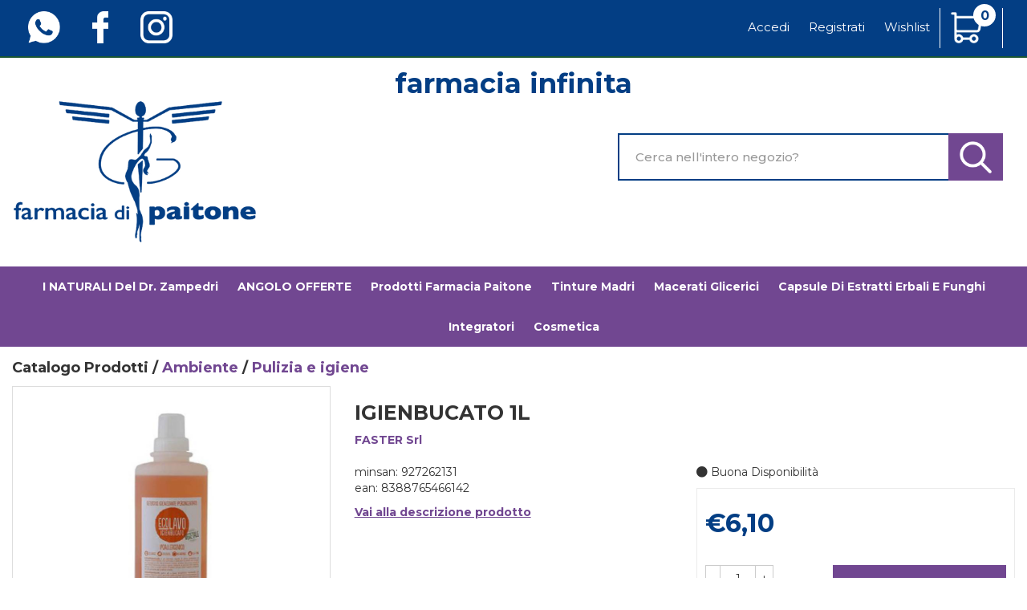

--- FILE ---
content_type: text/html; charset=utf-8
request_url: https://www.google.com/recaptcha/api2/anchor?ar=1&k=6Lfg6W0iAAAAABgHI4NUSqeEHqT5BqqSTn7VbrXN&co=aHR0cHM6Ly93d3cuZmFybWFjaWFpbmZpbml0YS5jb206NDQz&hl=en&v=PoyoqOPhxBO7pBk68S4YbpHZ&size=invisible&anchor-ms=20000&execute-ms=30000&cb=rgvc4zcqptm6
body_size: 49227
content:
<!DOCTYPE HTML><html dir="ltr" lang="en"><head><meta http-equiv="Content-Type" content="text/html; charset=UTF-8">
<meta http-equiv="X-UA-Compatible" content="IE=edge">
<title>reCAPTCHA</title>
<style type="text/css">
/* cyrillic-ext */
@font-face {
  font-family: 'Roboto';
  font-style: normal;
  font-weight: 400;
  font-stretch: 100%;
  src: url(//fonts.gstatic.com/s/roboto/v48/KFO7CnqEu92Fr1ME7kSn66aGLdTylUAMa3GUBHMdazTgWw.woff2) format('woff2');
  unicode-range: U+0460-052F, U+1C80-1C8A, U+20B4, U+2DE0-2DFF, U+A640-A69F, U+FE2E-FE2F;
}
/* cyrillic */
@font-face {
  font-family: 'Roboto';
  font-style: normal;
  font-weight: 400;
  font-stretch: 100%;
  src: url(//fonts.gstatic.com/s/roboto/v48/KFO7CnqEu92Fr1ME7kSn66aGLdTylUAMa3iUBHMdazTgWw.woff2) format('woff2');
  unicode-range: U+0301, U+0400-045F, U+0490-0491, U+04B0-04B1, U+2116;
}
/* greek-ext */
@font-face {
  font-family: 'Roboto';
  font-style: normal;
  font-weight: 400;
  font-stretch: 100%;
  src: url(//fonts.gstatic.com/s/roboto/v48/KFO7CnqEu92Fr1ME7kSn66aGLdTylUAMa3CUBHMdazTgWw.woff2) format('woff2');
  unicode-range: U+1F00-1FFF;
}
/* greek */
@font-face {
  font-family: 'Roboto';
  font-style: normal;
  font-weight: 400;
  font-stretch: 100%;
  src: url(//fonts.gstatic.com/s/roboto/v48/KFO7CnqEu92Fr1ME7kSn66aGLdTylUAMa3-UBHMdazTgWw.woff2) format('woff2');
  unicode-range: U+0370-0377, U+037A-037F, U+0384-038A, U+038C, U+038E-03A1, U+03A3-03FF;
}
/* math */
@font-face {
  font-family: 'Roboto';
  font-style: normal;
  font-weight: 400;
  font-stretch: 100%;
  src: url(//fonts.gstatic.com/s/roboto/v48/KFO7CnqEu92Fr1ME7kSn66aGLdTylUAMawCUBHMdazTgWw.woff2) format('woff2');
  unicode-range: U+0302-0303, U+0305, U+0307-0308, U+0310, U+0312, U+0315, U+031A, U+0326-0327, U+032C, U+032F-0330, U+0332-0333, U+0338, U+033A, U+0346, U+034D, U+0391-03A1, U+03A3-03A9, U+03B1-03C9, U+03D1, U+03D5-03D6, U+03F0-03F1, U+03F4-03F5, U+2016-2017, U+2034-2038, U+203C, U+2040, U+2043, U+2047, U+2050, U+2057, U+205F, U+2070-2071, U+2074-208E, U+2090-209C, U+20D0-20DC, U+20E1, U+20E5-20EF, U+2100-2112, U+2114-2115, U+2117-2121, U+2123-214F, U+2190, U+2192, U+2194-21AE, U+21B0-21E5, U+21F1-21F2, U+21F4-2211, U+2213-2214, U+2216-22FF, U+2308-230B, U+2310, U+2319, U+231C-2321, U+2336-237A, U+237C, U+2395, U+239B-23B7, U+23D0, U+23DC-23E1, U+2474-2475, U+25AF, U+25B3, U+25B7, U+25BD, U+25C1, U+25CA, U+25CC, U+25FB, U+266D-266F, U+27C0-27FF, U+2900-2AFF, U+2B0E-2B11, U+2B30-2B4C, U+2BFE, U+3030, U+FF5B, U+FF5D, U+1D400-1D7FF, U+1EE00-1EEFF;
}
/* symbols */
@font-face {
  font-family: 'Roboto';
  font-style: normal;
  font-weight: 400;
  font-stretch: 100%;
  src: url(//fonts.gstatic.com/s/roboto/v48/KFO7CnqEu92Fr1ME7kSn66aGLdTylUAMaxKUBHMdazTgWw.woff2) format('woff2');
  unicode-range: U+0001-000C, U+000E-001F, U+007F-009F, U+20DD-20E0, U+20E2-20E4, U+2150-218F, U+2190, U+2192, U+2194-2199, U+21AF, U+21E6-21F0, U+21F3, U+2218-2219, U+2299, U+22C4-22C6, U+2300-243F, U+2440-244A, U+2460-24FF, U+25A0-27BF, U+2800-28FF, U+2921-2922, U+2981, U+29BF, U+29EB, U+2B00-2BFF, U+4DC0-4DFF, U+FFF9-FFFB, U+10140-1018E, U+10190-1019C, U+101A0, U+101D0-101FD, U+102E0-102FB, U+10E60-10E7E, U+1D2C0-1D2D3, U+1D2E0-1D37F, U+1F000-1F0FF, U+1F100-1F1AD, U+1F1E6-1F1FF, U+1F30D-1F30F, U+1F315, U+1F31C, U+1F31E, U+1F320-1F32C, U+1F336, U+1F378, U+1F37D, U+1F382, U+1F393-1F39F, U+1F3A7-1F3A8, U+1F3AC-1F3AF, U+1F3C2, U+1F3C4-1F3C6, U+1F3CA-1F3CE, U+1F3D4-1F3E0, U+1F3ED, U+1F3F1-1F3F3, U+1F3F5-1F3F7, U+1F408, U+1F415, U+1F41F, U+1F426, U+1F43F, U+1F441-1F442, U+1F444, U+1F446-1F449, U+1F44C-1F44E, U+1F453, U+1F46A, U+1F47D, U+1F4A3, U+1F4B0, U+1F4B3, U+1F4B9, U+1F4BB, U+1F4BF, U+1F4C8-1F4CB, U+1F4D6, U+1F4DA, U+1F4DF, U+1F4E3-1F4E6, U+1F4EA-1F4ED, U+1F4F7, U+1F4F9-1F4FB, U+1F4FD-1F4FE, U+1F503, U+1F507-1F50B, U+1F50D, U+1F512-1F513, U+1F53E-1F54A, U+1F54F-1F5FA, U+1F610, U+1F650-1F67F, U+1F687, U+1F68D, U+1F691, U+1F694, U+1F698, U+1F6AD, U+1F6B2, U+1F6B9-1F6BA, U+1F6BC, U+1F6C6-1F6CF, U+1F6D3-1F6D7, U+1F6E0-1F6EA, U+1F6F0-1F6F3, U+1F6F7-1F6FC, U+1F700-1F7FF, U+1F800-1F80B, U+1F810-1F847, U+1F850-1F859, U+1F860-1F887, U+1F890-1F8AD, U+1F8B0-1F8BB, U+1F8C0-1F8C1, U+1F900-1F90B, U+1F93B, U+1F946, U+1F984, U+1F996, U+1F9E9, U+1FA00-1FA6F, U+1FA70-1FA7C, U+1FA80-1FA89, U+1FA8F-1FAC6, U+1FACE-1FADC, U+1FADF-1FAE9, U+1FAF0-1FAF8, U+1FB00-1FBFF;
}
/* vietnamese */
@font-face {
  font-family: 'Roboto';
  font-style: normal;
  font-weight: 400;
  font-stretch: 100%;
  src: url(//fonts.gstatic.com/s/roboto/v48/KFO7CnqEu92Fr1ME7kSn66aGLdTylUAMa3OUBHMdazTgWw.woff2) format('woff2');
  unicode-range: U+0102-0103, U+0110-0111, U+0128-0129, U+0168-0169, U+01A0-01A1, U+01AF-01B0, U+0300-0301, U+0303-0304, U+0308-0309, U+0323, U+0329, U+1EA0-1EF9, U+20AB;
}
/* latin-ext */
@font-face {
  font-family: 'Roboto';
  font-style: normal;
  font-weight: 400;
  font-stretch: 100%;
  src: url(//fonts.gstatic.com/s/roboto/v48/KFO7CnqEu92Fr1ME7kSn66aGLdTylUAMa3KUBHMdazTgWw.woff2) format('woff2');
  unicode-range: U+0100-02BA, U+02BD-02C5, U+02C7-02CC, U+02CE-02D7, U+02DD-02FF, U+0304, U+0308, U+0329, U+1D00-1DBF, U+1E00-1E9F, U+1EF2-1EFF, U+2020, U+20A0-20AB, U+20AD-20C0, U+2113, U+2C60-2C7F, U+A720-A7FF;
}
/* latin */
@font-face {
  font-family: 'Roboto';
  font-style: normal;
  font-weight: 400;
  font-stretch: 100%;
  src: url(//fonts.gstatic.com/s/roboto/v48/KFO7CnqEu92Fr1ME7kSn66aGLdTylUAMa3yUBHMdazQ.woff2) format('woff2');
  unicode-range: U+0000-00FF, U+0131, U+0152-0153, U+02BB-02BC, U+02C6, U+02DA, U+02DC, U+0304, U+0308, U+0329, U+2000-206F, U+20AC, U+2122, U+2191, U+2193, U+2212, U+2215, U+FEFF, U+FFFD;
}
/* cyrillic-ext */
@font-face {
  font-family: 'Roboto';
  font-style: normal;
  font-weight: 500;
  font-stretch: 100%;
  src: url(//fonts.gstatic.com/s/roboto/v48/KFO7CnqEu92Fr1ME7kSn66aGLdTylUAMa3GUBHMdazTgWw.woff2) format('woff2');
  unicode-range: U+0460-052F, U+1C80-1C8A, U+20B4, U+2DE0-2DFF, U+A640-A69F, U+FE2E-FE2F;
}
/* cyrillic */
@font-face {
  font-family: 'Roboto';
  font-style: normal;
  font-weight: 500;
  font-stretch: 100%;
  src: url(//fonts.gstatic.com/s/roboto/v48/KFO7CnqEu92Fr1ME7kSn66aGLdTylUAMa3iUBHMdazTgWw.woff2) format('woff2');
  unicode-range: U+0301, U+0400-045F, U+0490-0491, U+04B0-04B1, U+2116;
}
/* greek-ext */
@font-face {
  font-family: 'Roboto';
  font-style: normal;
  font-weight: 500;
  font-stretch: 100%;
  src: url(//fonts.gstatic.com/s/roboto/v48/KFO7CnqEu92Fr1ME7kSn66aGLdTylUAMa3CUBHMdazTgWw.woff2) format('woff2');
  unicode-range: U+1F00-1FFF;
}
/* greek */
@font-face {
  font-family: 'Roboto';
  font-style: normal;
  font-weight: 500;
  font-stretch: 100%;
  src: url(//fonts.gstatic.com/s/roboto/v48/KFO7CnqEu92Fr1ME7kSn66aGLdTylUAMa3-UBHMdazTgWw.woff2) format('woff2');
  unicode-range: U+0370-0377, U+037A-037F, U+0384-038A, U+038C, U+038E-03A1, U+03A3-03FF;
}
/* math */
@font-face {
  font-family: 'Roboto';
  font-style: normal;
  font-weight: 500;
  font-stretch: 100%;
  src: url(//fonts.gstatic.com/s/roboto/v48/KFO7CnqEu92Fr1ME7kSn66aGLdTylUAMawCUBHMdazTgWw.woff2) format('woff2');
  unicode-range: U+0302-0303, U+0305, U+0307-0308, U+0310, U+0312, U+0315, U+031A, U+0326-0327, U+032C, U+032F-0330, U+0332-0333, U+0338, U+033A, U+0346, U+034D, U+0391-03A1, U+03A3-03A9, U+03B1-03C9, U+03D1, U+03D5-03D6, U+03F0-03F1, U+03F4-03F5, U+2016-2017, U+2034-2038, U+203C, U+2040, U+2043, U+2047, U+2050, U+2057, U+205F, U+2070-2071, U+2074-208E, U+2090-209C, U+20D0-20DC, U+20E1, U+20E5-20EF, U+2100-2112, U+2114-2115, U+2117-2121, U+2123-214F, U+2190, U+2192, U+2194-21AE, U+21B0-21E5, U+21F1-21F2, U+21F4-2211, U+2213-2214, U+2216-22FF, U+2308-230B, U+2310, U+2319, U+231C-2321, U+2336-237A, U+237C, U+2395, U+239B-23B7, U+23D0, U+23DC-23E1, U+2474-2475, U+25AF, U+25B3, U+25B7, U+25BD, U+25C1, U+25CA, U+25CC, U+25FB, U+266D-266F, U+27C0-27FF, U+2900-2AFF, U+2B0E-2B11, U+2B30-2B4C, U+2BFE, U+3030, U+FF5B, U+FF5D, U+1D400-1D7FF, U+1EE00-1EEFF;
}
/* symbols */
@font-face {
  font-family: 'Roboto';
  font-style: normal;
  font-weight: 500;
  font-stretch: 100%;
  src: url(//fonts.gstatic.com/s/roboto/v48/KFO7CnqEu92Fr1ME7kSn66aGLdTylUAMaxKUBHMdazTgWw.woff2) format('woff2');
  unicode-range: U+0001-000C, U+000E-001F, U+007F-009F, U+20DD-20E0, U+20E2-20E4, U+2150-218F, U+2190, U+2192, U+2194-2199, U+21AF, U+21E6-21F0, U+21F3, U+2218-2219, U+2299, U+22C4-22C6, U+2300-243F, U+2440-244A, U+2460-24FF, U+25A0-27BF, U+2800-28FF, U+2921-2922, U+2981, U+29BF, U+29EB, U+2B00-2BFF, U+4DC0-4DFF, U+FFF9-FFFB, U+10140-1018E, U+10190-1019C, U+101A0, U+101D0-101FD, U+102E0-102FB, U+10E60-10E7E, U+1D2C0-1D2D3, U+1D2E0-1D37F, U+1F000-1F0FF, U+1F100-1F1AD, U+1F1E6-1F1FF, U+1F30D-1F30F, U+1F315, U+1F31C, U+1F31E, U+1F320-1F32C, U+1F336, U+1F378, U+1F37D, U+1F382, U+1F393-1F39F, U+1F3A7-1F3A8, U+1F3AC-1F3AF, U+1F3C2, U+1F3C4-1F3C6, U+1F3CA-1F3CE, U+1F3D4-1F3E0, U+1F3ED, U+1F3F1-1F3F3, U+1F3F5-1F3F7, U+1F408, U+1F415, U+1F41F, U+1F426, U+1F43F, U+1F441-1F442, U+1F444, U+1F446-1F449, U+1F44C-1F44E, U+1F453, U+1F46A, U+1F47D, U+1F4A3, U+1F4B0, U+1F4B3, U+1F4B9, U+1F4BB, U+1F4BF, U+1F4C8-1F4CB, U+1F4D6, U+1F4DA, U+1F4DF, U+1F4E3-1F4E6, U+1F4EA-1F4ED, U+1F4F7, U+1F4F9-1F4FB, U+1F4FD-1F4FE, U+1F503, U+1F507-1F50B, U+1F50D, U+1F512-1F513, U+1F53E-1F54A, U+1F54F-1F5FA, U+1F610, U+1F650-1F67F, U+1F687, U+1F68D, U+1F691, U+1F694, U+1F698, U+1F6AD, U+1F6B2, U+1F6B9-1F6BA, U+1F6BC, U+1F6C6-1F6CF, U+1F6D3-1F6D7, U+1F6E0-1F6EA, U+1F6F0-1F6F3, U+1F6F7-1F6FC, U+1F700-1F7FF, U+1F800-1F80B, U+1F810-1F847, U+1F850-1F859, U+1F860-1F887, U+1F890-1F8AD, U+1F8B0-1F8BB, U+1F8C0-1F8C1, U+1F900-1F90B, U+1F93B, U+1F946, U+1F984, U+1F996, U+1F9E9, U+1FA00-1FA6F, U+1FA70-1FA7C, U+1FA80-1FA89, U+1FA8F-1FAC6, U+1FACE-1FADC, U+1FADF-1FAE9, U+1FAF0-1FAF8, U+1FB00-1FBFF;
}
/* vietnamese */
@font-face {
  font-family: 'Roboto';
  font-style: normal;
  font-weight: 500;
  font-stretch: 100%;
  src: url(//fonts.gstatic.com/s/roboto/v48/KFO7CnqEu92Fr1ME7kSn66aGLdTylUAMa3OUBHMdazTgWw.woff2) format('woff2');
  unicode-range: U+0102-0103, U+0110-0111, U+0128-0129, U+0168-0169, U+01A0-01A1, U+01AF-01B0, U+0300-0301, U+0303-0304, U+0308-0309, U+0323, U+0329, U+1EA0-1EF9, U+20AB;
}
/* latin-ext */
@font-face {
  font-family: 'Roboto';
  font-style: normal;
  font-weight: 500;
  font-stretch: 100%;
  src: url(//fonts.gstatic.com/s/roboto/v48/KFO7CnqEu92Fr1ME7kSn66aGLdTylUAMa3KUBHMdazTgWw.woff2) format('woff2');
  unicode-range: U+0100-02BA, U+02BD-02C5, U+02C7-02CC, U+02CE-02D7, U+02DD-02FF, U+0304, U+0308, U+0329, U+1D00-1DBF, U+1E00-1E9F, U+1EF2-1EFF, U+2020, U+20A0-20AB, U+20AD-20C0, U+2113, U+2C60-2C7F, U+A720-A7FF;
}
/* latin */
@font-face {
  font-family: 'Roboto';
  font-style: normal;
  font-weight: 500;
  font-stretch: 100%;
  src: url(//fonts.gstatic.com/s/roboto/v48/KFO7CnqEu92Fr1ME7kSn66aGLdTylUAMa3yUBHMdazQ.woff2) format('woff2');
  unicode-range: U+0000-00FF, U+0131, U+0152-0153, U+02BB-02BC, U+02C6, U+02DA, U+02DC, U+0304, U+0308, U+0329, U+2000-206F, U+20AC, U+2122, U+2191, U+2193, U+2212, U+2215, U+FEFF, U+FFFD;
}
/* cyrillic-ext */
@font-face {
  font-family: 'Roboto';
  font-style: normal;
  font-weight: 900;
  font-stretch: 100%;
  src: url(//fonts.gstatic.com/s/roboto/v48/KFO7CnqEu92Fr1ME7kSn66aGLdTylUAMa3GUBHMdazTgWw.woff2) format('woff2');
  unicode-range: U+0460-052F, U+1C80-1C8A, U+20B4, U+2DE0-2DFF, U+A640-A69F, U+FE2E-FE2F;
}
/* cyrillic */
@font-face {
  font-family: 'Roboto';
  font-style: normal;
  font-weight: 900;
  font-stretch: 100%;
  src: url(//fonts.gstatic.com/s/roboto/v48/KFO7CnqEu92Fr1ME7kSn66aGLdTylUAMa3iUBHMdazTgWw.woff2) format('woff2');
  unicode-range: U+0301, U+0400-045F, U+0490-0491, U+04B0-04B1, U+2116;
}
/* greek-ext */
@font-face {
  font-family: 'Roboto';
  font-style: normal;
  font-weight: 900;
  font-stretch: 100%;
  src: url(//fonts.gstatic.com/s/roboto/v48/KFO7CnqEu92Fr1ME7kSn66aGLdTylUAMa3CUBHMdazTgWw.woff2) format('woff2');
  unicode-range: U+1F00-1FFF;
}
/* greek */
@font-face {
  font-family: 'Roboto';
  font-style: normal;
  font-weight: 900;
  font-stretch: 100%;
  src: url(//fonts.gstatic.com/s/roboto/v48/KFO7CnqEu92Fr1ME7kSn66aGLdTylUAMa3-UBHMdazTgWw.woff2) format('woff2');
  unicode-range: U+0370-0377, U+037A-037F, U+0384-038A, U+038C, U+038E-03A1, U+03A3-03FF;
}
/* math */
@font-face {
  font-family: 'Roboto';
  font-style: normal;
  font-weight: 900;
  font-stretch: 100%;
  src: url(//fonts.gstatic.com/s/roboto/v48/KFO7CnqEu92Fr1ME7kSn66aGLdTylUAMawCUBHMdazTgWw.woff2) format('woff2');
  unicode-range: U+0302-0303, U+0305, U+0307-0308, U+0310, U+0312, U+0315, U+031A, U+0326-0327, U+032C, U+032F-0330, U+0332-0333, U+0338, U+033A, U+0346, U+034D, U+0391-03A1, U+03A3-03A9, U+03B1-03C9, U+03D1, U+03D5-03D6, U+03F0-03F1, U+03F4-03F5, U+2016-2017, U+2034-2038, U+203C, U+2040, U+2043, U+2047, U+2050, U+2057, U+205F, U+2070-2071, U+2074-208E, U+2090-209C, U+20D0-20DC, U+20E1, U+20E5-20EF, U+2100-2112, U+2114-2115, U+2117-2121, U+2123-214F, U+2190, U+2192, U+2194-21AE, U+21B0-21E5, U+21F1-21F2, U+21F4-2211, U+2213-2214, U+2216-22FF, U+2308-230B, U+2310, U+2319, U+231C-2321, U+2336-237A, U+237C, U+2395, U+239B-23B7, U+23D0, U+23DC-23E1, U+2474-2475, U+25AF, U+25B3, U+25B7, U+25BD, U+25C1, U+25CA, U+25CC, U+25FB, U+266D-266F, U+27C0-27FF, U+2900-2AFF, U+2B0E-2B11, U+2B30-2B4C, U+2BFE, U+3030, U+FF5B, U+FF5D, U+1D400-1D7FF, U+1EE00-1EEFF;
}
/* symbols */
@font-face {
  font-family: 'Roboto';
  font-style: normal;
  font-weight: 900;
  font-stretch: 100%;
  src: url(//fonts.gstatic.com/s/roboto/v48/KFO7CnqEu92Fr1ME7kSn66aGLdTylUAMaxKUBHMdazTgWw.woff2) format('woff2');
  unicode-range: U+0001-000C, U+000E-001F, U+007F-009F, U+20DD-20E0, U+20E2-20E4, U+2150-218F, U+2190, U+2192, U+2194-2199, U+21AF, U+21E6-21F0, U+21F3, U+2218-2219, U+2299, U+22C4-22C6, U+2300-243F, U+2440-244A, U+2460-24FF, U+25A0-27BF, U+2800-28FF, U+2921-2922, U+2981, U+29BF, U+29EB, U+2B00-2BFF, U+4DC0-4DFF, U+FFF9-FFFB, U+10140-1018E, U+10190-1019C, U+101A0, U+101D0-101FD, U+102E0-102FB, U+10E60-10E7E, U+1D2C0-1D2D3, U+1D2E0-1D37F, U+1F000-1F0FF, U+1F100-1F1AD, U+1F1E6-1F1FF, U+1F30D-1F30F, U+1F315, U+1F31C, U+1F31E, U+1F320-1F32C, U+1F336, U+1F378, U+1F37D, U+1F382, U+1F393-1F39F, U+1F3A7-1F3A8, U+1F3AC-1F3AF, U+1F3C2, U+1F3C4-1F3C6, U+1F3CA-1F3CE, U+1F3D4-1F3E0, U+1F3ED, U+1F3F1-1F3F3, U+1F3F5-1F3F7, U+1F408, U+1F415, U+1F41F, U+1F426, U+1F43F, U+1F441-1F442, U+1F444, U+1F446-1F449, U+1F44C-1F44E, U+1F453, U+1F46A, U+1F47D, U+1F4A3, U+1F4B0, U+1F4B3, U+1F4B9, U+1F4BB, U+1F4BF, U+1F4C8-1F4CB, U+1F4D6, U+1F4DA, U+1F4DF, U+1F4E3-1F4E6, U+1F4EA-1F4ED, U+1F4F7, U+1F4F9-1F4FB, U+1F4FD-1F4FE, U+1F503, U+1F507-1F50B, U+1F50D, U+1F512-1F513, U+1F53E-1F54A, U+1F54F-1F5FA, U+1F610, U+1F650-1F67F, U+1F687, U+1F68D, U+1F691, U+1F694, U+1F698, U+1F6AD, U+1F6B2, U+1F6B9-1F6BA, U+1F6BC, U+1F6C6-1F6CF, U+1F6D3-1F6D7, U+1F6E0-1F6EA, U+1F6F0-1F6F3, U+1F6F7-1F6FC, U+1F700-1F7FF, U+1F800-1F80B, U+1F810-1F847, U+1F850-1F859, U+1F860-1F887, U+1F890-1F8AD, U+1F8B0-1F8BB, U+1F8C0-1F8C1, U+1F900-1F90B, U+1F93B, U+1F946, U+1F984, U+1F996, U+1F9E9, U+1FA00-1FA6F, U+1FA70-1FA7C, U+1FA80-1FA89, U+1FA8F-1FAC6, U+1FACE-1FADC, U+1FADF-1FAE9, U+1FAF0-1FAF8, U+1FB00-1FBFF;
}
/* vietnamese */
@font-face {
  font-family: 'Roboto';
  font-style: normal;
  font-weight: 900;
  font-stretch: 100%;
  src: url(//fonts.gstatic.com/s/roboto/v48/KFO7CnqEu92Fr1ME7kSn66aGLdTylUAMa3OUBHMdazTgWw.woff2) format('woff2');
  unicode-range: U+0102-0103, U+0110-0111, U+0128-0129, U+0168-0169, U+01A0-01A1, U+01AF-01B0, U+0300-0301, U+0303-0304, U+0308-0309, U+0323, U+0329, U+1EA0-1EF9, U+20AB;
}
/* latin-ext */
@font-face {
  font-family: 'Roboto';
  font-style: normal;
  font-weight: 900;
  font-stretch: 100%;
  src: url(//fonts.gstatic.com/s/roboto/v48/KFO7CnqEu92Fr1ME7kSn66aGLdTylUAMa3KUBHMdazTgWw.woff2) format('woff2');
  unicode-range: U+0100-02BA, U+02BD-02C5, U+02C7-02CC, U+02CE-02D7, U+02DD-02FF, U+0304, U+0308, U+0329, U+1D00-1DBF, U+1E00-1E9F, U+1EF2-1EFF, U+2020, U+20A0-20AB, U+20AD-20C0, U+2113, U+2C60-2C7F, U+A720-A7FF;
}
/* latin */
@font-face {
  font-family: 'Roboto';
  font-style: normal;
  font-weight: 900;
  font-stretch: 100%;
  src: url(//fonts.gstatic.com/s/roboto/v48/KFO7CnqEu92Fr1ME7kSn66aGLdTylUAMa3yUBHMdazQ.woff2) format('woff2');
  unicode-range: U+0000-00FF, U+0131, U+0152-0153, U+02BB-02BC, U+02C6, U+02DA, U+02DC, U+0304, U+0308, U+0329, U+2000-206F, U+20AC, U+2122, U+2191, U+2193, U+2212, U+2215, U+FEFF, U+FFFD;
}

</style>
<link rel="stylesheet" type="text/css" href="https://www.gstatic.com/recaptcha/releases/PoyoqOPhxBO7pBk68S4YbpHZ/styles__ltr.css">
<script nonce="Ib-uazmYU54y2YwHDMb0pw" type="text/javascript">window['__recaptcha_api'] = 'https://www.google.com/recaptcha/api2/';</script>
<script type="text/javascript" src="https://www.gstatic.com/recaptcha/releases/PoyoqOPhxBO7pBk68S4YbpHZ/recaptcha__en.js" nonce="Ib-uazmYU54y2YwHDMb0pw">
      
    </script></head>
<body><div id="rc-anchor-alert" class="rc-anchor-alert"></div>
<input type="hidden" id="recaptcha-token" value="[base64]">
<script type="text/javascript" nonce="Ib-uazmYU54y2YwHDMb0pw">
      recaptcha.anchor.Main.init("[\x22ainput\x22,[\x22bgdata\x22,\x22\x22,\[base64]/[base64]/[base64]/[base64]/[base64]/[base64]/KGcoTywyNTMsTy5PKSxVRyhPLEMpKTpnKE8sMjUzLEMpLE8pKSxsKSksTykpfSxieT1mdW5jdGlvbihDLE8sdSxsKXtmb3IobD0odT1SKEMpLDApO08+MDtPLS0pbD1sPDw4fFooQyk7ZyhDLHUsbCl9LFVHPWZ1bmN0aW9uKEMsTyl7Qy5pLmxlbmd0aD4xMDQ/[base64]/[base64]/[base64]/[base64]/[base64]/[base64]/[base64]\\u003d\x22,\[base64]\x22,\[base64]/[base64]/w7htwozDhmDDtMKGNsOPYMOneWxhwoh7XTxmbUVLwpMQw7zDjsKuFcK+wpbDgEnCiMOCJMO3w5VHw4Ehw7Q2fE1KeAvDgh1ycsKTwrFMZjjDsMOzcmJGw61xfMOIDMOkThc6w6MOLMOCw4bCo8KcaR/ChsOrFHwDw480UyteQsKuwqDCqFRzFMOCw6jCvMKhwp/DpgXCusOfw4HDhMOYV8OywpXDusOHKsKOwobDlcOjw5A/[base64]/Dj8O/wqVjJcOaNcOkA8ONQ8KzwrQ4w4A9K8O/w5oLwr7DsGIcGsO5QsOoJsKBEhPCpMKyKRHCkcKTwp7CoWPCtG0gfcOUworClQUMbAxWwrbCq8Ocwqccw5USwojCtCA4w6LDncOowqYDMGnDhsKeI1N9HlTDu8KRw7YCw7N5MMKgS2jCuEwmQ8Kqw5bDj0dzFF0Ew6XCvg12wq8swpjCkVPDsEVrBcKQSlbCiMKRwqk/QAvDpjfCiRpUwrHDsMKEacOHw75pw7rCisKTGWogO8Onw7bCusKWRcOLZwDDl1U1Y8KAw5/[base64]/[base64]/CjcK5Wh7DucKVw63DjSpaw6PCqsO7wo4Hw73CrMOhw6/[base64]/CusO1N8OiwqFlwp7DuMKMwpHChsKuEx4bwr1CbTDDikbCrGrCqgTDs0zDm8OiQAItw5/[base64]/DvjkNacK2UDdsccO0wrVdw5vCqDfCsXkJEVbDusKRwr8owqHCqlTCr8KqwpJvw4x9ChfCgQ5EwqLCqMKqMMKiw45+w6BpVsOBYEgSw4LCtRDDncOyw6ATeGkHXnXCllbCuggRwpvDvDHCoMOienHCnsK+X0DCj8KoMnZiw4vDg8O4wo/DjMOrJn4lRMKrw5d4DHtEwrk9FMKdXcKuw4JfXsKVAjQLcMOjMsK8w4vCnsO2w6cWRMK7Ci7CosOCCxbCiMK+wo3CkUvCicOWFHxkP8OVw77DhFUew63CvcOobsOLw6QECMKTQ0fCs8KMwpDCgR/CtDEdwqYRQH9ewqjCpSdZw6thw5XCn8KLw6XDm8O9F2UYwoFDwq92IcKNXlDCmQPCgC1Qw5HCl8KmPMKESVhyw7xlwo3CrDEXQCIuDAJowrDCqsKlDMOSwqXCs8KDKQQ4NjZHFGXDpT3Cn8Kee3TDl8O+OMK7FsO8w5slwqcxwq7CjBp6AMO/w7ILcMOvw7bCpcO+KMOuZy7CpsKBKSjCmsK/OMKPw6rCkUDCssKPwoPDkFzDgFPCln/[base64]/CnmvDuXlsIcK/MBQvI33DiUAJPUjCjybCuMOAw47Cgm1jwojCvWYNWFd/VcOrw5xow49Gw4NhJWnCi2knwopLVkLCoSbDpR/DrsOpw6bCtgRVKcOuwqDDi8O/A3MNcVxuwoceYcOkwo/DhXkhwrhFH0o2w4UKw6jCuxM6ZQ9uw55mSMOSXsObwo/Di8KYwqRfw7/CqVPDnMKhwoxHEcKbwoIpw6wBYg9Ow6NVMsKIFAHCrsOTF8OVfsKWIMO7OMOsbi/Co8O+OsOFw7p/FwszwonCtmDDuj/Dr8KeAx3Dmzsuwod9FcKuwowfwq1DJ8KLEMO5My4yGyZbw4oUw4TDthDCmX8Ww6bCmsOAfgI8T8O6wrnCgXgpw40GTsOFw5fCnMOIwqnCskTCrnZEfxkHWcKIIMOmYcOIUsKtwq9mw54Ow5MgSMOrw4F7DcOdWE1QYMO/wpAVw7HClRFuaiBVw7xbwrbCsBFiwr7DusOWZnUcDcKcD1LCtDDCjcKKSsOGNFXDpk3CtMKQUsKVwolMwpjCjsKSKkLCn8KhU2xJwpxrXQLDuAvDqgzChQLCuS1wwrI/wopHw5t6w4Eww5DDssO1asKnEsKqwr3CnsKjwqRZfsKOOl/CksKqw7jCnMKlwqZDF0bCgwnCtMOYOAU+w5rClsKAEkjCoXzDrGluwpXCg8KxbSh+FkcJwqJ+w7/[base64]/[base64]/CoMKzw63Dq318w7TDj8K7w4fDrxRfw63CksKHwpUTw4d9w4XDrhosK1/CssKRRsOXwrJkw5HDmC7CgVEBw5pvw4DCqw7DuypPFsO5HnXDjcKXAQrDiBUyOMKOwqXDjsK+eMKZHmtsw4pAIcOgw67CgcK0w6TCpcKWWgITw6zCmW1eVcKKw6jCviwpGgHCncKSwqY2w6/[base64]/CocKQw4jCvsKbw4N4DB9NO8KYw6E3wqInHcOGLR0OdcKRG2bDpcK6AsK1w6jCuXjCvSFHG251wqHCjQodVUfCisKkGw3Dq8Ouw7ZfEHXCgRnDncO/w5UawrzCtcOXYiLDoMOdw7gHccKnwp7Dk8KSFy8lbnTDvm8swppRLcKWCcOzwoYMwp8cw4bCusO4UsKRw55Pw5XCscOHw4d9w4PDjnzCqcOWF24vwpzCjVVjGMKlVMKSwpvCiMO4w6rDrXfCl8K3ZEsew6rDv2/CpE/DqFTDlcK6wr8NwqLCnMKtwo0TYypvHcOlQmtXwojCjS1rcwVTbcOGfcKpwrXDkiIpwp/Dnh5Kw4HDhcKJwqcKwrPCkETChHfCnsKFZMKmB8KMw7wIwqxVwozDlcKkT09/VSLCisKCw7thw6LCqA4Rwqd1CMK0wpXDq8KsQ8KXwobDkcKZw6Yyw4pYEQxnwosgfgnCqwzCgMOmTXDDk2rCskQdLcOzw7XCo3gZwoDDj8K1flMswqTDpsKfJMOXITzCiCHCmihRwqxpMm7DnMOBw4lOZRTDsEHDpsOmBR/[base64]/DtwnCu8OTTMODwrlNw7vDj8O+eRzCr2HDnk/DiEDDocOvRMOZKcKkcQ3Cv8K6w7HCncKNScKXw5/DtcOBf8KfBcKhBcOfw4VRYsKcH8OCw4TCiMKewpwewoBZwq0gw5kcw67DqMKvw5HCh8K2Zz4IFA1PSWJqw5haw6/DkMO9w5bCm0HCrsOQdghmwphHHBQWw51QYHDDlAvCkwo0wolaw7UNwph1w5wawqDDkCtzcMOqwrPDviF8w7bChmrDl8K2TsK0w4nDr8KuwqjDlcOnw47DuxPCnwx1w6/[base64]/CmkddBnAJwqx6wpTCnx7DjlrCijdKwqLDulnDtEvCngLDgsO/[base64]/ECrClMK4w4oBQMOSckRIw6F5YC0iw5zDssO9wr/Cow8Uw59/fjBFw5kjw7LDmycLwpVZMMKGwo7CosKcwr9owqpsBMKcw7XCpcKDFMKiw5zDvXDCmSvChcOlw4zDgUwQbBdKwrjCjT7DhcKBIWXCjAtSw6bDky3CjggQw655wp/DuMO+wrRiwqLCogjCuMOZwpk8Rw0Cw6olBsKNwq/[base64]/DoShhwqsKw63Dk8Ksw43Dj8K4NMOyw61UYsKcd8KQw7nCs3E/EhzChVrDkFHDk8K7worDpcOkwopYw5sMfxHDqQ7CumbCmDjDmcO6w7BtPMK3wotgScKpGMOHBMO5w73ClsK6w6d/w7RJw5LDjWtsw7ktwqTClSV9RsOrIMO9wq3DisOIehgkwoHDqjNhWCNJGy/DkcOoDcK8ZS8xesOiXMKCwqXDqsOaw4jCgsK2QnfDlcOSB8Kyw77CmsOmJl7DvWlxw7PDlMKHGhrDm8OOw5nDkW/ClcK9K8OmbcKrXMKaw6bDnMOsCsOmw5ddw5wceMOMw6xkw60PRFdow6Z4w4vDl8OzwrB0woPCtsKWwo53w6XDjCfDosOSwqLDrUExTsKew7jDrXwdw4xxWMKuw78GWcKIUHdNwqVFfcONSwYlw58Xw6ZPwr5edSVcEhnDgsOMUh/CkBAiw73DksKIw6zDtkjDoWbCmsK/[base64]/LMKcQBECwqQzacKUwqp4ERpIw4rDhMOxw5QCEmHCiMO1RMOZw4DCpsKcw4rDtz7CqMOmFyXDrVjCgW/DhCVCKcKtwqvCrRvCl0I0dyfDmwM9w6nDpMOIIUUcw5JZwpdrwoXDrsOUw5Elwporw6nDpsKpPsOUccKxJcKUwpjCn8KxwqceUMO1GUJew5vCjcKubll0IXc4f046wqfCklcpQzYqSz/DmTzCjlDChn8bw7HDpTEgwpXDkh/Cu8Kdw6I2WlJgWMKqenfDscKPw5UrQi/DuUYmw6PCl8K6R8OqZhnDnTRPwqUcwoJ9KsOZFcKJw6PCmsOSwoogLiFeLG/DggXDuhnDgMOMw6ANZcKJwr3Dt1EVM2jDsFrDjsKDw77Doykow6vCmcO5CMOeNhkew4HCplgrwopEdcOGwp3CjnPCqMKRwpxyHcOdw4/DhgPDhy3DpcKoKSpHw4MSLklBR8KcwpMhHTrClsOPwoU2w6zDlsKtKxkmwrVkwoPDvsKScS5Rd8KWYnlnwqQXwpTDiHseNMKkw4gtJWF/BylDJ0NMw6o5a8OEMMO0cDTCmMOXbUPDi0HCqMKNZMOPISMKaMK9w7tGfcONVgLDjcOCAcKEw59Iw6QYLELDmsO7ZMKHSVrCmcKhw6grw41Xw67CvsK8w7VkSR49UsKYwrQSccO6w4IMwpRUw4lVJ8K/A1nCssOme8ODf8O/PyzCisONwp7DjsOFQU8fw6rDvDkOKirCrWzDiBYqw5PDuxTCrQkPfX3CnGllwpzDvsOywobDqWgKw6/DscOAw7zCvC03FcKAwrxzwrdHHcOiHS3Ch8OyYsK9B3rCtMKvwoRMwqklJcODwoPCsAUgw6XCtcOFMgbCrgBtw5FqwrbDpcOhw7Buw5jCl14Vw40Lw4cIMm3CicOiV8O/[base64]/CoWhlHcKJeF0TwrHDqsKUNsOlWsKAwps0woLCnh84wocUanLDqjFdwpkLMDnCg8OzQG1OInnCrMOTYiXDnyPDhT1pVz1Rwq/Doz7DqERowofDkDcNwpUkwp04F8Ouw546O0LDv8Kaw4J+GV4gMsOvw7XDsk4jCRHDnzjCk8OGwqlVw7/[base64]/wqjClcKGUCrCqmvDtgMOwpnCgnp6L8K+RABKPFBgwpXCpsO6Y2gPfxHCq8O2woZfw5fCkcK/YMOXWsKPw4HCjQZPLljDsAYfwpkxw7rDusO3QChVw67Ck29Bw6rCs8KkP8Kzd8KjdDpww7zDqxXCkh3CkmBzRcKewrZUdQFFwpwWRhTCuEk6JcKKw6jCkyNnw5HCsBfCh8KDwpzCmCjCucKLB8KFw6nClzfDkMOOwprCrh/Cpn5vw40MwplMY2XCh8Oyw7LDo8OQUcOBOzzCk8ONfjEIw50cZgzDlCfCvUsXVsOKMkPDsH7Ci8KIwrXCtsKgbGQTwrfDrcKuwqgHw6EVw5nDkw/CpcO5w7M6w4Bvw4U3wr1wP8OvSW/DtsOgwrXDicOGIsOewqTDkGEMS8OIfTXDg25/[base64]/Dm8KWDyDCmCvDtcK/wrBXS2RBHSHCkcOcK8K5R8KwdcOOw7BCwr7DoMOAfMOSwoJkTsOQBlLDizlLwoDClsOFw5snw4LCpMKAwpsgesKcRcK/FMKcX8O3ACLDvD1Bw6JgwpvDky5TwpzCn8KCwoDDmTsOfsO4w7RcYhY0w4tPw75QYcKlWcKNw7HDkiUrXMK0VWTChjY+w4FTfVzClcKhw5MpwoPCpsK9WVhYwqRjKgMqwroEJ8OOwrJBT8O+w5HChnhuwqbDjsO6w5Y/eVUyOsKadTk/[base64]/w5vDqsOebcOkw54RNcKZBUDCr8OFw5DDj0PDpgVTw4fDlMOWwqo7OlVQMMONOxPDiULCg31AwrvDtcOFw67DohjDlSZyHDtsHsK8wowjGMKcw6Rewp8OJMKAwovDgMOdw78dw7TCsixlMxPCm8OGw4NUUsK7w5rCgMKOw7zCuh8xwpQ5YSs/YkRSwp0pw4hFwol9OMKqTMO9wr3Cum5/C8Oxw5vDi8OVMHNHw6PCgg3DjlvDskLCv8OORFVaGcODF8O1w5oQwqfCj2XCi8O/w6zCssO6w7s1UElsSsOPfwPCncO6LyQUw6AawrDDssO8w7/CpcOSwozCmjNTw4PCl8KRwrZGwpTDrAR4wr3DncK3w6QOwowcIcKEBcOuw43ClF9caXB8w5TDtsKjwoDClH3Di1HDpQjCsX/[base64]/CjsKgLMKQwrQNwqzDpcK7w57Cjhsoe8KGwpHDk2nCn8OZw7UZwqVzwrTCncKIwq/CvTg5w6VtwrcOw4/DuQLCgmVMZmoGDMKJwr4qSsOuw6nDonDDr8OAw4JSYcOjUXTCuMKuCBEzT1xxwo5SwqBuZWrDmMOuXm3DusKbLl4Vwq5cD8OCw4LCqT/Cml3ClAPDlcK0wr/DucOdcsKWbFnDkXERw5x3cMKgw6Upw6BQEcO4IEbDg8KabMKdw5/DncKvR10yUMK5wrfDonMvwrrCjXrDmsOXAsOXSQXDuiHCphLCssK4dV7DijFowr5tMGxsCcOiwr9qL8Ksw5rCvk3CkS7Dq8Kzw5TCpRdjw4nCvCB1bcKCwrrDhh/DmCVuw4HCknkDwqzCg8OGQcOrbsOvw6/Ch0FfXS3DumRxwoFxWSHChBU2wo/[base64]/w5ZWLgVeVmoqwofDqGvDvDx/wprCrcOrdDgGIhDDmMKVADx8GsKVFRbDs8KrIgIzwphowo7Cn8OCVW7ChTbDicKxwqfCgcOnHznCgFnDiUHChMO1NHzDjhclfQvCjh45w6XDn8Oxej3Dq20mw7DCg8Ksw6PCi8KxOVoTXQ01XcOfwph8PMO8GU9Xw4cIwpXCpgnDmMO3w5cKT0F/woxTw7Ncw7XCkhHCmcOCw4oGwoEXwqfDn1dkGUfChgPCuWcmMSUGDMKxwo5hX8KLwonCk8K9NcOZwqbCi8O8HBZIQTbDisOqw40AZBvDmmAyOSkdGcOSLCHCjcKtwqoZTCNdag/DuMO/EcKIBsOQwpXDk8OkIhDDm3bCghQvw7XDk8OPWmPCpSwWOlTDpwZywrU4K8O0WwTDigPDssK8f0gOTnXCugcUw5Axdn9ywpBHwpEcdQzDgcOCwrLCsVhmcMKUfcKLFcOnUV9NJ8KHFcOWwp09w4HCtmJuHTnDtxd8BcK1J0BfIC8lG0kOBA/[base64]/DjR/CpMK9w4XDvhnDo2Alwooawq0DdsOywr3Dp010wrrDgm/DgcKZKMOSwqknNMKHCRtFIMKIw5xOwo3DhjnDnsOHw7DDtcK5wo9AwprCvA7CrcOmO8KOwpLCrsKMwpvCtjHCnnZPSGXCmQApw64nw5/[base64]/bWjCkMO5w7nCq8KuchDCph/[base64]/DtMOYw7/Do1vDisKdw6zCqMOQwpc/X8O9FsKIYcOiAcKPwrQ/NsO3eiNEwp7Dqicuw4tqwqPDjDvDrsOVAMOxOgjCt8Kjw6DDhBlrwrU3K0IAw40FR8KbPMOGw757IQVbwohGOVzClUJ6ScO7ZxQ8UsKhw5TDqCpHfsOzesKKEcOGMALCtFPDlcObw5/CnMOwwqXCoMOPTcKmw7kLUcKkw7UBwpjCiCQ2w5Bmw6vDrjPDrTpwGsOJD8KXdCd2wq4XZ8KBCsORUABpLlzDoiXDpk3CnQ3Dk8OiacOwwr3DkhdwwqMDQcKuLU3Co8KKw7QHenNFw6QFw5xac8Kpwq4KCX/[base64]/Cv8Kvwr7Dg3xwwpTDhMOtwr50w7jDosO7w6XCpsO2G20owp7CmgLDsBQhw7jDmsKVwqpsCcOGw4cPO8KiwpZfNsKjwqbDtsKnbsOcRsKLw7fCrBnCvMOZw7h0OsO/E8OsesOsw5rCi8OrO8OUaTDDkDINw65/w4PCu8OjN8O/Q8OTHsOQTEIgcFDCrj7CmcOGDzwEwrQfwp3ClRBfLSLCmCNaQMOCB8O9w5/[base64]/DgMKETsOnw5LDnHzCjMOmwrjDpcOFGcKqwrDDpBpFw6x/LcKrwpXDvnd3PHzDhQRLw4fCgcK/ZMOKw5LDnsOOIMK7w6Uvc8OsbsKyNMK2Fk8xwpd4w61IwqF6wqLDsmthwrdJakDCilU9woPCh8OvGRs6fn5rfCbDocOWwojDljNdw6g4MzR9H396wrgVbFwOHXUPMn3CoRxhw4/DiwDCp8KRw5PCgnBPcEU0wqzDmGDCqMOTw45Hw7Bpw6PDk8KGwrdxVR7Ct8KlwpEpwrhwwqTDt8K2w4/DgXNrSjhsw5BKDjQZfSjDu8Kcwp5aaVViU0l4wqPCsArDgzrDmjzCgA/[base64]/CvsKZwpdTWXUzMXvCjsOXwozDtDvCksO9TMKCBXpZQ8KswqVyJsOiwrsASsOVwqFhWsKEMsKuw4kQOMKmK8OywqfCoWsvw50kcTrDiQnCscOew6zDnFdYJwjCo8OxwqIkw4rCmsOOw4vDq3/DrhoPHlkOKsOswoFdRMOvw5zCpMKGScOlMcKrwq8vwq/CnkDCt8KHU3F7JFbDrcKxL8O2wqvDo8KgQSDCkjvDlWpiwrXCiMOYwo0rwpvDjlzDuWfCgxdbEycEFcKmeMOnZMORw6EAwo8PBwrDklVrw55TNgbDu8Onw4VXX8KUwokBeEZIwocLw6U3TMOPaBjDnU0eWcOhPyROQMKhwrBOw7vDgcOTVCrDvjPDkg/Du8ONJB/CosOSw5rDpWXCusO1w4PDlDtzwp/CtcOWOkRAwqwSwrgZOQrCoUV3JsKGwotcwrbCoAxRwqdLWcO5cMKtw7zCqcK8wqPCn1cewrFbw77Dk8KpwoXDs1zCgMOWGsKaw7/DvQJNDXUQKBTCl8Ktwo9Gw4B6wotmK8KHJ8O1wrvDmAHDiAAhw5AIDUfDmsKiwpNuTlhfJcKDwrA8WcOBExNBw55Bwos7GH7Cn8O1w7/DqsK5JwQHwqPClMKOw4/[base64]/EH9JIsO7wrHCnsKpwpnDpcOCwpvCosOUwqDCgA1eMMKJw4o9fy1Ww4DDpDrCvsO8w4/[base64]/CpnPCiMO7Y8Oeci/CvsOXwpHDusKsw5xSw63CjMO0w6LDq1x4w6ttc0XCkMKkw6DCkcODRU0nZCoAwrx6eMKNwr0fOsOxw7DCtMOfwozDrcKFw6Bkw5/DlcO/[base64]/w7PDgl/CmMKYc8KjwqRxLi3DgcKQOcOjwrBiwopew6hzMMK7SCtUw4l1w40sAMK6w6bDrTUcYMOaXi5LwrfDkcOfwr0bwqJkw5I3wrjCtsK5ccOvT8OYw7Vdw7rDkTzCocKCFnYvE8OSFcKkDVdqfj7CisKAQcO/w7wFH8ODwq1gwpoPwrprbcOWwpTCpsONw7UGNMKaP8O6Z0jCnsKBwqvDrcKywofCjkpTGMKdwrTCmFkXw7LDscOsKMOhw6XDhsO2SHZRwozCjyIUw7jCj8KrX1IXUcOkZT7Du8OGwpDDnh1UHsK/I1zDp8KXXRp7a8OYenNmwrHDu3kiwoVINi7CiMKswoLDp8KewrvDn8OfKsOOw77Ct8KRacOnw7/DqMOdwrTDr1s2AMOGwojDp8KVw4Y6CDkGdsOKw77Dnx19w4A7w7rDumVXwrvDu0DCi8K6wqnDkcKYw4HCjMOYbMKQEMKlAcKaw51cwpdxwrBZw7vClMORw6cVfMOsbWXCv2DCtCbDt8K7wr/Cl3TCmMKBMS58WBrCvD3DpsO2BsKka2XCpMKYK3kxQMOye1jDrsKVEcOEw41nUHtZw5nDoMKyw7nDkg8vwqPDhsOJaMKdLcK5TT/Cpmx2RAXDgXfDsRrDmSw3wp1oPsOLw6lbDsOXVMK4G8KhwqVEPRDCp8Kaw5YIPcORwpsewq7CvBJ1w7TDrStmdH1FBBnCjMK5wrRywqbDqsObw41/w4nDtxQtw5hTdcKjecOTaMK4wpHCjsKgLAfCh2kawp8Wwqglw4VCw60GaMOHwozCtSkkF8OuBj/DvMKPN3vDpEZiJWvDsS/[base64]/PGXCkxbDpnbDtQsQcMOpQ8K3GcOTw6VPw5c3w6HDicK3wonDojzDlsO8w6VLw6nDmQXCh3dMO0soMRLCpMKuwrwqBsO5woN3wq4wwoMYesOjw67CnMK3aTNtEMO/wpVZw6LCsCdEb8OWRHvCvcKjOMKzWsOHw5lOw5JiAsOfecKXJcORw43DosK/w4/[base64]/CnMOcWEvDtMOcw79ETWrDqznCq2fDixXDrQ0GwqfCucKaEl4Awqwjw7fDksOlwrkSIcKES8Ktw6oawrF4Y8Kew5/CqcKpw64YQ8KoHRjCo2zDhcOcRg/DjzZ1XMOewqM7wonCnMKFCRTCugk9O8KUCsKHDx8awq9wBsO4HMKQUcOqwqJwwr1yR8OIwpUEHBIwwqdPSMOuwqRqw6Nnw6zClBs1D8Oow55dw6YewrzCs8Kswp/DhcKpYcK4ARMww7I+P8OkwpjChTLCosKXw4TCj8K/[base64]/CpQnDosKow4x/[base64]/CtcKmVU7DvQ/[base64]/CngXCqsKfw6V6cgjDqlLCq8OIwqRLw53DiVLDvX8awqvCr3jCvsODH1oFC2vCnyHDnsO4wr3Cj8KsbnfCo1LDhMOhQMOrw4bCnAZDw48RZcKLbxRRQMOuw48Fw7XDjnhERMKgKC97w5/[base64]/A3jDgsO/csKyDsOTw7rCpMOldTDCgnBrw5bClcOmw6vDkMOKe1bCq3zDvsKZwppAKl3Cr8O/w7XCh8K7EcKPw5k5Tn3Co3ZAAQjDosOzEh/DhX3Dnxwewpl4Rh/[base64]/DpQPDv8Okw43CkC8qwq7DpgHClsKbZMKjw5vCigw9w4R6BMOjw4tXMxHCplRnN8OIwpvCqMORw7TCqiRawqE7YQXDugHCqEjChMOQfid3w6LClsOUw4fDvsOfwrfDk8O0JzzCjMKSw6fDmFMnwoLCiVHDv8OtecKZwpPDnMKMWGzDlF/[base64]/w7QCK2s2wpjCjk/DsFQybsKSZzHCvMO5En5TKlvDi8KIwrrCtSg3S8Oqw5bCghNwL3rDiwbClnEIwrdLBsKAw4vCp8KMGj0qw6rCsjrCqCNjwp8Nw7fCmEYaTTcdwoDCnsKabsKgLDnDnW7CisK1woTDrWFLT8K9aHbDrw/CtsOow7k6Rj/CtcKHRjI9KyzDscORwoRRw6zDhsK9w6TCqMORwpXCqjfCg2oyHicRw77CusO3Jh3DncOSwqdIwrXDpMKUwqPCosOvw5rCvcOMw6/Ci8K+CsOOQ8K0worCnVN8w7LCvgU4ZcKXJj0/N8Ocw7sPwrFCw4vCocKUbGglwqoWVsKKwoEDw4fDsmHCj3/Dtn8+wp3Dm1prw4wNaUHCtg7DvcO5EcKYYwp/UcKpScOJMWXDjBnCh8KJWBrCrsOdwqbCgH4CGsKwe8Odw7UsY8OSw4fCqg5twprCmMOEJWPDvQnCmsKww4XDiSXDl0ssTsKlODnDqCTCt8OVw6goSMKuVjEEasK0w6vDggzDusKhBcOZw5rDoMKCwoB4Wz/CqB/DniAfw6Ztwr3Dj8K8w43CnsKtwpLDgDpoBsKWaFMmQHnDqWYEwqvDoxHChBPCgsK6wohww4NCHMKifsOibMKAw7NtHSjCjcKsw5NOG8OcWSbDqcKvwprCocOAbzzCgD8oZMKtw43CiX3Cgi/CoRHCvcOeLMOGw7olA8OWWyYiHMOxw7HDn8KiwpBHb1/Dp8Kxw4PCoWvCkgTDjnZnZMOEZ8KFwqvCmsOkw4PDlC3DrsKOYMKZM0XDg8K2wqB7Y0rDszDDqcK/YCYyw6JTw6Zbw6Nqw7XCncOSQ8O2w7HDnsOoSjQZwqs/w7E3RsO4JVFcwr5WwoHCu8OuOihrLsORwp3CpcOcw6rCrgwiQsOiNcKbUy81SUPCqFIew6nCsMO5w6TCscKUw73ChsK8wpEXw43DiQwjw74RHz8UYsKlw6PDshrCqj7CqTFrw6bCp8OrL2vDvQFbSX/CjmPCgVc4wo1mw6DDk8Krw4LCrnHDhsKFwq/DqMOOwokRLMKjXcKlCT0sa2cuWsOmw4NEwoQhwp9Tw6dsw6d3w5F2wq7ClMOBXCdYwrwxa0LDpsKxIcKgw4/CqMKyG8OtCx/Drj/[base64]/NynDskfCrMKrHsOaXMK8w7HDtsKewokVw5HCs8OPUB/CsBjCoUHClR1Bw6XCh35Qdy8BJcOlOsKVw73CocOZBMOuwr5FGcO4w6XCg8K7w5XDmcOjw4XCgBHDnw/CslQ8Gw3DuGjDh1HCmsKmN8KyRxE6M0HDh8OzbFTCtcK9wqTDo8KmXxoRw6TDk1XCt8O/wqx/w5VpOMK3JcOnTMKWHXTDr2nDoMOcAmxZw7Ffw7R8wrjDnnU6OBU2HMOzw49uZCjCmsKUWcOlH8Kdw74cw7bDnCjDmV7CsR3Cg8K7BcKAWmxDJW90Y8OCB8OlGMO8Ik9Bw4/CqFHDvcO9dMKwwr3CvcOFwqVkSMKCwoPCmCjCsMKqw73CsBZQwoZQw6rCq8Kaw7HCmkbDpB87wobCuMKDw54aw4HDsTEIwrnClndMHcOuMsK1w6ltwqpww7rCtcKJFi1Mw5ppw5/Cm3jDpk/Do23Dt0IqwppZVsKvAnrCnURBYFYXGsKBwpDCsk1Ow4XDsMK4w6LDikoEHlcrwr/[base64]/DgxLCusObYkN4wrDDpQDCihLClMKuFTooWcKqw68IAj3DqsKCw67CnsK8VcOjwrQkQCBjfg7Con/CrMOGLcOMaljCjERvXsK/wolBw7J1worCvsOJwqfDncKHJcO/PR/[base64]/CgxLDtsK8wr1Vw5fCp8OtVn3CjMK2GUnDpUPCuMKENC7CjMKpw7/Dq1tywpRQw6V+EMK0Dlt5Swc/w5NcwpPDti0hbsOTMMKVccOTw4vCo8OUIiTCucOya8KQG8Krw7s/[base64]/CssOEw7oyOyLDhhBJw78UwrYpcGPCscOzw6pqcUbClsKkEzPDpmpPwqbCvTzCrm3DpxUlwqvDmBvDvQNQDmJiw5/CkjvCu8KMeRVxNsODHkTCicKxw7PCrBTCvsK0QUNIw7REwrtkTCTChnDDncKPw4Aiw7PDjj/Dkh09wp/DvQcSDHljw5gzwpbCs8Otw7EFwoRxR8O5KWQmLVFtRl/DqMKnw6IOw5Eiw57DqMK0LsKYQsONJUfCiX/Di8OAYgMMKmxKw59pFmHDiMKiA8KqwqDDt0fDjsOYw53DtsOQwovDuQHDmsO2bkLCmsOewrTDvsOjw5HDhcOsZRLCmHvCl8ORwpDDj8KKWsOWw63CqHQMeUAedsO3YhB/[base64]/CuMO4d0bCv8Kqw4xiQ8OaLsOod8KTKMKbwoFpwrXCkFEowrRHw7nDvxdXwqzCqDsrwqXDtyYaCMOXwpRpw77DiE/CrUENwrHCksOgw7XDhMOYw7lYAytTAUXCsBAKTsO/X1TDvsKxWTZeQcONwoIPLzpjfMOMw77CrB7Cp8OkEMOGS8OfPMKfw7l4fyseTzgpVi12w6PDh18sEAV1w6xiw7g5w4LDsx9dVTZsAmXChcKjw6JFXxYoKMOAwpDDgz/DusOQEUTDnRFgDDd1wqrCjQoWwq9kb3fDusKkwrjCsCHDnR7CkjZew47DvsKyw7IHw5xccmLCh8Ktw53DkcOed8KbBsO5wqQSw54mUFnDqcKHwr3DlR0yJCvCksO2asO3w6JJwqHDukZtAsKJYMKrM2XCuGA6A3/DgFvDjMO9wrs5N8KqUsK+wpliHsKCJ8OBw67Cu2TCksK3w6wDWsOHcycIAMOjw57CucOBwoXCpxl8w7t/w5fCo0MFKhhgw5TCgAzDpFQPTAEEEjlVw6XDnz5HDEh2T8K5wrYcwrvDlsOkR8OMw6JOAMKfTcKFTB0tw5/DqSnCqcK4wqLCmCrDqxXDrm1IbgNwfTAiCsKDw6NKw4xAcgNSwqfCiQFpw4vCq1p6wqYLKmPCi2gnw4jDjcKKw6FFH1XCv0nDisKvMMKHwq/DpmATNMKkwozCscKtIWd4wpjCkMOgEMO4wqLDkXnCkl8jC8K/[base64]/CnMOew69qF8OCwojDtV0PB8KxHzjCnXrChlg4wpjChsO/DhVawprDtDPCusObC8KRw5w3wqQcw5gmaMO/BMK6w5/[base64]/CmArCtyvCtUzCmmbCiDp+VsOrA0VuecKew6TDoRAjw7HCijDDs8ONCsOqKVfDvcOnw6LCtQfDrgIsw7DChhs3YWJhwoYPN8OdGcK/w6jCskbCrVrCrsK1fMKnDBh2bQYFw6nCs8OBw6fCrEJDXRXDmhsALsOhc1tbJAbDsW7Dogwrw7EfwqQqeMKzwoZ3w6kmwrcwMsO3DncZAlLCnXTCgGgoBnlkbljDr8Opw7Ifw5/ClMKTw7tpw7TCrcOMK1xLwojClBnCoENpdsOPSsKJwofDmsKBwqzCscKgUFHDh8O2TFDDv29UZjVmwod/w5ciw6HCgcO5wqDCr8Kow5YJTBPCrhpWwrLDtcKOfzM1w49LwrkAw6PCssK7wrfDgMOaQ2lSwpQ2w7hgSS7DusKpw7gIw7tVwq1gVQDDjMK8IAEKIx3CkcOEP8OIwq/DtsObXMKkw6J4JcKswoQjwqXCo8KcCGdNwoEBw4Zkwp0pw6fDpMKwAcK7wpBQUCLCnTAgw6AbLh0pwpUDw5PDsMKjwpLCkcKEwqYjwoZcDn3CosKRwqHDmknCtsOaPcK1w4vCmsKnV8K4CMOEDSnDo8KfEmvDv8KNNsODLE/[base64]/dWZfTmUSLxHCosOGKMOmw7xUCsKbw59FHGfCnSLCtUPCsHDCqsOJTRbDusO3AcKqw4kfaMKpCwLCrsOTHhsbS8KKNwQxw5V0fsKvem/DtsOVwrHCghFtBcKKZytlwrtPw7/CkMOAJ8KmXcOww6FbwpPCksKIw6vDpkw6AsOzwr1PwozDrXkEw4zDkTDClsKnwocmwrPDhAjDoAJiw50pa8Ksw6rChxfDksKnwq/DksOYw6kzEMOAwokMCsK6ScKhacKLwqHDlSdkw60KR08tKjg3UADDsMKxNR7Dv8O1e8OLw7PCgQXDscKDfBVjKcOVQR09HcOaFBfDmxobEcKjw4jCk8KXGVDCrkfDlsOYwozCrcKoYMOow6bCrw/[base64]/CuU84wpvDjnRpasKqdMKrJsOGwpFUw7bCoMOgE3vDrzXDnzPCm2TDih/DgX7CoFTDrsKVR8ORIMKCNcOdf1zCkyJ3wrDCgzd1HhxCDArDqjrCmCnCocKMQh5swqBXwq9dw4HDkcO2dFhKw5PCi8KiwprDqMKFwq7Du8OVVHLCuzkpJsKZw4TDrGoGw7R+NjfCtHYwwqbCnsKJYR/Du8KjfcO8woPDnD8tHsOdwpXCtjx5F8OVw6snw4pSw4HDmxfCrRsXHcO5w4snw7Ekw44Le8OhdQvDh8K7w7Y6bMKNesKhB0DDkcKaExI0w4Uhw4zDosKRWjfCtsOIXMOgacKpfsOuacK/KsOZwrLClhEEwpp/ecOWAMK/[base64]/CusO5RsKvw4IAwpfDqMOpw5/DncKXMMOmw4zCv2sFwoojcAwhw6QCR8O2dDhPw58YwqfCvEcmw6fCm8KkNy1kd13DkgzCj8KIworCl8Kpw6cWGkBOw5PDjSHCisKgYUlEw53ClMK/w7U/C3oZwr/DpQfCvMONw48jWcOoH8KQwoHCskfDjMOqw5pHwrEQXMOow4IhEMOKwoTCgsOmwpXCtHTDscKQwqZgwrJWwq9uYsONw7xfwp/CrTRVLEHCp8Oew7ZmTTkcw5fDgjHCm8K9w7sFw7nDjR/CigdEZWHDlxPDkEAuFG7DoS7CnMK5wqbCmsOPw4EmX8OqdcOKw6DDqg7CqHvChRHDgDbCoFvCiMOyw7FBwqF1w7ZSSzzDiMOow4DDv8K5w6HCpCHDmsK7w5YQIwYUw4UCw5ksYTvCoMOgwqYkw7NwERbDi8KnPMKOdE1/wotaNk3CmMKiwoTDucOxcnbCnlrCqcOzesKBAMKsw4jDnMK2AEFUwrDCmMKKAsK3BDTDvETCj8KMw7oLfjDDmAvCi8Oaw77Ds3JwYMKcw4suw40LwrVQRhIQMTMTw4HDtEQNDMKSw7F1wot9w6vDpcKvw7/CkV4iwroawpwDT01IwqddwroLwpnDsFM/w4vCqcOow5ltdsOXccOJwohQwrnCigPDpMO0w4zDo8KbwpggTcOdw54mXsOHwoTDscKqwoAeQ8OgwqtfwoPDqB7CisK3wq5sQcKpY15KwpjCgcKEPMK4PUJvJ8Kzw5R/[base64]/Cjx0pBhkHwoxyw57DksOHw64RdcK3OmMjO8OvBsKoCcKmw59jw4pRS8OBXVp3w5/DisOBwo/DomtMR2PDiDlbesOfTXrCklrCryDCpsKqXsOnw5DChcOMbMOid2TDksOLwrskw5cWZ8OewprDpj/Cv8KWbhNYwpUewqvClwfDsSjCmW8PwqJ6BBLCosK8woPDq8KebcO9wrjCogbCjD1wax/CoxB1ZEpiwrzCosOaJMK8w6UDw6zDnFTCqsOZQH3Cu8OVwoXCsUUswotmwqzCsk3CkMOMwqklwr0iEgbDsyXCl8KFw4UUw4HCg8KPwo3DlsK2BD9lw4XDpA0yPE/CgsOuT8OGOMOywqBWGsOnIsKLwqxXP1h/QyNuwq7CsWbCo0VfL8OnZTLDk8KYDhPCqMOjJsO+w6hUA0PCpBd8cBvDp292w5dNwpnDoUsHw4kbL8K2UV40HMOJw5BSw6hSThl/BsOxw4kqR8K0Z8KQesOpOhXCu8Oiw6lLw7zDiMOGw5LDp8OHQRHDmcK3G8OTL8KaX0DDmyXDusOPw57CtsOFw6hiwqXDssO4w6fCusOBBnlsNMK6wo9WwpXCt3JhW1zDhRACdMOvwpvDk8O6w75qUsKSAcKBS8KAw5nDvVt0A8KGw4PDrVbDnsOrYh0qwr/DhQ40AcOGZELCu8K5w7UowooVwpvDnjpsw6/DoMOiw7DDnzVJwonDscKCJCJxw5rCtcOPacKEw5Buc1Fxw7Itwr/Dji8Fwo7CnSZxZjDDmzLCnCjDmcOQW8KuwqcVKhbCqR/CrwnCihzCun44wpYWwrl1w5TDkyvDhAjDqsOfOnrDkX3DmcK8fMKnKD8JMHjDuiptw5DCj8Onw7/DlMK4w6fDoxPDkjHDlWjDpx/CiMKkXcKBw5AKwr59M09mwqvChWkRwr4OOVh6wpNKC8KNCSvColJXwo4lfMKZD8KAwrs5w4/DrsO0XsOaLcOFJVcow6zDhMKtHERFQsKewrcGwoDDoi/[base64]/Cp8K2w7xzGUQIBcO/F3zCt8KlwqbDmj5LRMOTUgzDrG5Iw6nDg8OHdkXDvC1+w5zCl1jCkTpwfnzDly1wKhEibsOXwrTCg2rDncKUCjkew6BDw4fCoFsEQ8KYPA7Cog4Aw6nCs1w2asOgw6TCshZmYTPCkMK8WDAIeB/DoGpLwpdOw5E2emsS\x22],null,[\x22conf\x22,null,\x226Lfg6W0iAAAAABgHI4NUSqeEHqT5BqqSTn7VbrXN\x22,0,null,null,null,0,[16,21,125,63,73,95,87,41,43,42,83,102,105,109,121],[1017145,246],0,null,null,null,null,0,null,0,null,700,1,null,0,\[base64]/76lBhnEnQkZnOKMAhnM8xEZ\x22,0,0,null,null,1,null,0,1,null,null,null,0],\x22https://www.farmaciainfinita.com:443\x22,null,[3,1,1],null,null,null,0,3600,[\x22https://www.google.com/intl/en/policies/privacy/\x22,\x22https://www.google.com/intl/en/policies/terms/\x22],\x22UPgJEUygPQYpH+PfvmNqhzT4dGB4OcvIbszcTzypPX4\\u003d\x22,0,0,null,1,1769111572274,0,0,[126,51],null,[223,215,53],\x22RC-KhzUnacDAz4H_A\x22,null,null,null,null,null,\x220dAFcWeA58W5ap1gmnXhNIVK8RHP6gXbuuBIVYOfevpeXfHVDD-B9xWY1GExngKYja_wEuDY4Ah0iZBDEkuS9x2RW5sfio9_LR4w\x22,1769194372114]");
    </script></body></html>